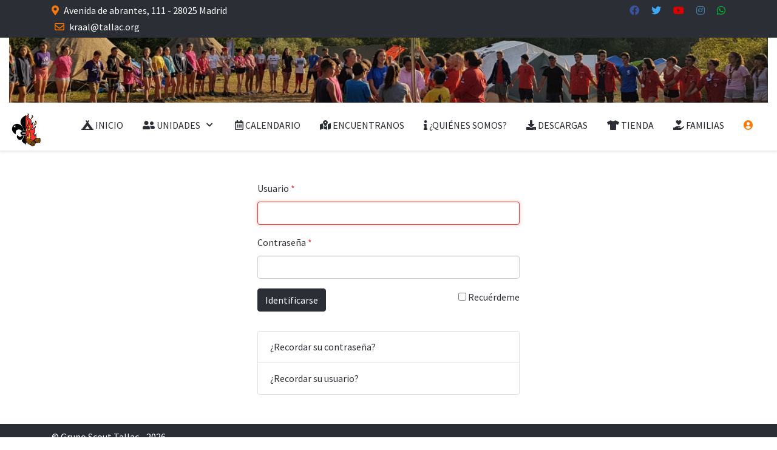

--- FILE ---
content_type: text/html; charset=utf-8
request_url: http://migraweb.tallac.org/index.php/inicio-sesion
body_size: 5656
content:
<!DOCTYPE html>
<html lang="es-es" dir="ltr">
   <head>
      <meta http-equiv="X-UA-Compatible" content="IE=edge" />
      <meta name="viewport" content="width=device-width, initial-scale=1" />
      <meta name="HandheldFriendly" content="true" />
      <meta name="apple-mobile-web-app-capable" content="YES" />
   <meta charset="utf-8" />
	<base href="http://migraweb.tallac.org/index.php/inicio-sesion" />
	<meta name="keywords" content="Scouts Madrid" />
	<meta name="description" content="Página web del Grupo Scout Tallac" />
	<meta name="generator" content="Joomla! - Open Source Content Management" />
	<title>Inicio Sesión</title>
	<link href="http://migraweb.tallac.org/images/headers/logo_peq.png" rel="shortcut icon" type="" />
	<link href="/templates/system/css/system.css?ec9d32e5ba82f89dbbd330c4588b481f" rel="stylesheet" />
	<link href="http://migraweb.tallac.org/templates/astroid_template_zero/css/style-782ebf0d721ba0b1fbd59efcfa72ce0c.css?ec9d32e5ba82f89dbbd330c4588b481f" rel="stylesheet" />
	<link href="http://migraweb.tallac.org/media/astroid/assets/css/animate.min.css?ec9d32e5ba82f89dbbd330c4588b481f" rel="stylesheet" />
	<link href="https://use.fontawesome.com/releases/v5.11.2/css/all.css" rel="stylesheet" />
	<link href="https://fonts.googleapis.com/css?family=Source+Sans+Pro:200,200i,300,300i,400,400i,600,600i,700,700i,900,900i" rel="stylesheet" />
	<link href="http://migraweb.tallac.org/templates/astroid_template_zero/css/astroid-cb6f567a41cf0a43322eff997532fc66.css" rel="stylesheet" />
	<style>
#astroid-column-211539321230222{color:rgb(255, 255, 255) !important; }#astroid-column-211539321230222 a{color:rgb(255, 255, 255) !important; }#astroid-column-211539321230222 a:hover{color:rgb(255, 255, 255) !important; }#footer-section-1528971627712{color:rgb(255, 255, 255) !important; }#footer-section-1528971627712 a{color:rgb(255, 255, 255) !important; }#footer-section-1528971627712 a:hover{color:rgb(255, 51, 102) !important; }#footer-section-1528971627712{color:rgb(255, 255, 255) !important; }#footer-section-1528971627712 a{color:rgb(255, 255, 255) !important; }#footer-section-1528971627712 a:hover{color:rgb(255, 51, 102) !important; }
	</style>
	<script type="application/json" class="joomla-script-options new">{"csrf.token":"5fa9b0de5bcda89f87ebcfff1124bf6b","system.paths":{"root":"","base":""},"system.keepalive":{"interval":840000,"uri":"\/index.php\/component\/ajax\/?format=json"},"joomla.jtext":{"JLIB_FORM_FIELD_INVALID":"Campo inv\u00e1lido:&#160"}}</script>
	<script src="/media/system/js/core.js?ec9d32e5ba82f89dbbd330c4588b481f"></script>
	<!--[if lt IE 9]><script src="/media/system/js/polyfill.event.js?ec9d32e5ba82f89dbbd330c4588b481f"></script><![endif]-->
	<script src="/media/system/js/keepalive.js?ec9d32e5ba82f89dbbd330c4588b481f"></script>
	<script src="/media/jui/js/jquery.min.js?ec9d32e5ba82f89dbbd330c4588b481f"></script>
	<script src="/media/jui/js/jquery-noconflict.js?ec9d32e5ba82f89dbbd330c4588b481f"></script>
	<script src="/media/jui/js/jquery-migrate.min.js?ec9d32e5ba82f89dbbd330c4588b481f"></script>
	<script src="/media/system/js/punycode.js?ec9d32e5ba82f89dbbd330c4588b481f"></script>
	<script src="/media/system/js/validate.js?ec9d32e5ba82f89dbbd330c4588b481f"></script>
	<script src="/media/system/js/mootools-core.js?ec9d32e5ba82f89dbbd330c4588b481f"></script>
	<script src="/media/system/js/mootools-more.js?ec9d32e5ba82f89dbbd330c4588b481f"></script>
	<script src="http://migraweb.tallac.org/templates/astroid_template_zero/js/vendor/smooth-scroll.polyfills.min.js?ec9d32e5ba82f89dbbd330c4588b481f"></script>
	<script src="http://migraweb.tallac.org/templates/astroid_template_zero/js/vendor/jquery.easing.min.js?ec9d32e5ba82f89dbbd330c4588b481f"></script>
	<script src="http://migraweb.tallac.org/templates/astroid_template_zero/js/vendor/bootstrap/popper.min.js?ec9d32e5ba82f89dbbd330c4588b481f"></script>
	<script src="http://migraweb.tallac.org/templates/astroid_template_zero/js/vendor/bootstrap/bootstrap.min.js?ec9d32e5ba82f89dbbd330c4588b481f"></script>
	<script src="http://migraweb.tallac.org/templates/astroid_template_zero/js/vendor/jquery.astroidmobilemenu.js?ec9d32e5ba82f89dbbd330c4588b481f"></script>
	<script src="http://migraweb.tallac.org/templates/astroid_template_zero/js/vendor/jquery.jdmegamenu.js?ec9d32e5ba82f89dbbd330c4588b481f"></script>
	<script src="http://migraweb.tallac.org/templates/astroid_template_zero/js/vendor/jquery.offcanvas.js?ec9d32e5ba82f89dbbd330c4588b481f"></script>
	<script src="http://migraweb.tallac.org/templates/astroid_template_zero/js/script.js?ec9d32e5ba82f89dbbd330c4588b481f"></script>
	<script src="http://migraweb.tallac.org/media/system/js/core.js"></script>
	<script>

			var scroll = new SmoothScroll('a[href*="#"]', {
            speed: 300,
            header: ".astroid-header"
			});
		var _JDB = {};
	</script>

   







   </head>
<body class="site astroid-framework com-users view-login layout-default itemid-114 inicio-sesion inicio-sesion-alias tp-style-18 ltr es-ES">
   <div id="astroid-preloader" class="d-flex align-items-center">
   <div class="sk-chasing-dots"><div class="sk-child sk-dot1"></div><div class="sk-child sk-dot2"></div></div></div><a id="astroid-backtotop" class="circle" href="javascript:void(0)" style="background:rgb(251, 121, 6);"><i class="fas fa-arrow-up" style="font-size:20px; color:rgb(255, 255, 255);height:20px; width:20px; line-height:20px; text-align:center;"></i></a><div class="astroid-container"><div class="astroid-mobilemenu d-none d-init" data-class-prefix="astroid-mobilemenu" id="astroid-mobilemenu">
<div class="burger-menu-button active">
   <button type="button" class="button close-offcanvas offcanvas-close-btn">
      <span class="box">
         <span class="inner"></span>
      </span>
   </button>
</div>
   <ul class="astroid-mobile-menu d-none"><li class="nav-item nav-item-id-108 nav-item-level-1 nav-item-default"><!--menu link starts-->
<a href="/index.php" title="Inicio" class=" nav-link item-link-component item-level-1" data-drop-action="hover">
   <span class="nav-title">
               <i class="fas fa-campground"></i>
                                          Inicio                              </span>
   </a>
<!--menu link ends--></li><li class="nav-item nav-item-id-111 nav-item-level-1 nav-item-deeper nav-item-parent has-megamenu nav-item-dropdown"><!--menu link starts-->
<a href="/index.php/unidades" title="Unidades" class=" nav-link item-link-component item-level-1" data-drop-action="hover">
   <span class="nav-title">
               <i class="fas fa-user-friends"></i>
                                          Unidades                              </span>
   </a>
<!--menu link ends--><ul class="nav-child list-group navbar-subnav level-1"><li class="nav-item-submenu nav-item-id-112 nav-item-level-2"><!--menu link starts-->
<a href="/index.php/unidades/castores" title="Castores" class=" nav-link item-link-component item-level-2" data-drop-action="hover">
   <span class="nav-title">
               <i class="fab fa-pagelines"></i>
                                          Castores                              </span>
   </a>
<!--menu link ends--></li><li class="nav-item-submenu nav-item-id-113 nav-item-level-2"><!--menu link starts-->
<a href="/index.php/unidades/lobatos" title="Lobatos" class=" nav-link item-link-component item-level-2" data-drop-action="hover">
   <span class="nav-title">
               <i class="fab fa-angellist"></i>
                                          Lobatos                              </span>
   </a>
<!--menu link ends--></li><li class="nav-item-submenu nav-item-id-117 nav-item-level-2"><!--menu link starts-->
<a href="/index.php/unidades/rangers" title="Rangers" class=" nav-link item-link-component item-level-2" data-drop-action="hover">
   <span class="nav-title">
               <i class="fas fa-crow"></i>
                                          Rangers                              </span>
   </a>
<!--menu link ends--></li><li class="nav-item-submenu nav-item-id-118 nav-item-level-2 nav-item-deeper nav-item-parent nav-item-dropdown"><!--menu link starts-->
<a href="/index.php/unidades/pioneros" title="Pioneros" class=" nav-link item-link-component item-level-2" data-drop-action="hover">
   <span class="nav-title">
               <i class="far fa-compass"></i>
                                          Pioneros                              </span>
   </a>
<!--menu link ends--><ul class="nav-child list-group navbar-subnav level-2"><li class="nav-item-submenu nav-item-id-155 nav-item-level-3"><!--menu link starts-->
<a href="/index.php/unidades/pioneros/empresa" title="Empresa 20/21" class=" nav-link item-link-component item-level-3" data-drop-action="hover">
   <span class="nav-title">
                                          Empresa 20/21                              </span>
   </a>
<!--menu link ends--></li></ul></li><li class="nav-item-submenu nav-item-id-119 nav-item-level-2"><!--menu link starts-->
<a href="/index.php/unidades/rutas" title="Rutas" class=" nav-link item-link-component item-level-2" data-drop-action="hover">
   <span class="nav-title">
               <i class="fas fa-road"></i>
                                          Rutas                              </span>
   </a>
<!--menu link ends--></li><li class="nav-item-submenu nav-item-id-120 nav-item-level-2"><!--menu link starts-->
<a href="/index.php/unidades/kraal" title="Kraal" class=" nav-link item-link-component item-level-2" data-drop-action="hover">
   <span class="nav-title">
               <i class="fas fa-shield-alt"></i>
                                          Kraal                              </span>
   </a>
<!--menu link ends--></li></ul></li><li class="nav-item nav-item-id-109 nav-item-level-1"><!--menu link starts-->
<a href="/index.php/calendario" title="Calendario" class=" nav-link item-link-component item-level-1" data-drop-action="hover">
   <span class="nav-title">
               <i class="far fa-calendar-alt"></i>
                                          Calendario                              </span>
   </a>
<!--menu link ends--></li><li class="nav-item nav-item-id-110 nav-item-level-1"><!--menu link starts-->
<a href="/index.php/encuentranos" title="Encuentranos" class=" nav-link item-link-component item-level-1" data-drop-action="hover">
   <span class="nav-title">
               <i class="fas fa-map-marked-alt"></i>
                                          Encuentranos                              </span>
   </a>
<!--menu link ends--></li><li class="nav-item nav-item-id-121 nav-item-level-1"><!--menu link starts-->
<a href="/index.php/quienes-somos" title="¿Quiénes somos?" class=" nav-link item-link-component item-level-1" data-drop-action="hover">
   <span class="nav-title">
               <i class="fas fa-info"></i>
                                          ¿Quiénes somos?                              </span>
   </a>
<!--menu link ends--></li><li class="nav-item nav-item-id-125 nav-item-level-1"><!--menu link starts-->
<a href="/index.php/descargas" title="Descargas" class=" nav-link item-link-component item-level-1" target="_blank" rel="noopener noreferrer" data-drop-action="hover">
   <span class="nav-title">
               <i class="fas fa-download"></i>
                                          Descargas                              </span>
   </a>
<!--menu link ends--></li><li class="nav-item nav-item-id-157 nav-item-level-1"><!--menu link starts-->
<a href="http://tienda.tallac.org/" title="Tienda" class=" nav-link item-link-url item-level-1" target="_blank" rel="noopener noreferrer" data-drop-action="hover">
   <span class="nav-title">
               <i class="fas fa-tshirt"></i>
                                          Tienda                              </span>
   </a>
<!--menu link ends--></li><li class="nav-item nav-item-id-158 nav-item-level-1"><!--menu link starts-->
<a href="/index.php/familias" title="Familias" class=" nav-link item-link-component item-level-1" data-drop-action="hover">
   <span class="nav-title">
               <i class="fas fa-hand-holding-heart"></i>
                                          Familias                              </span>
   </a>
<!--menu link ends--></li><li class="nav-item nav-item-id-114 nav-item-level-1 nav-item-current nav-item-active"><!--menu link starts-->
<a href="/index.php/inicio-sesion" title="Inicio Sesión" class=" nav-link active item-link-component item-level-1" data-drop-action="hover">
   <span class="nav-title">
               <i class="fas fa-user-circle"></i>
                           </span>
   </a>
<!--menu link ends--></li></ul></div>
<div class="astroid-content"><div style="" class="astroid-layout astroid-layout-wide"><div class="astroid-wrapper"><section  id="topbar-section-551539321230222" class="astroid-section p-1 hideonxs hideonsm hideonmd" style="background-color:rgb(44, 46, 54)" ><div class='container'><div  id="astroid-row-941539321230222" class="row astroid-row" ><div id="astroid-column-211539321230222" class="astroid-column col-lg-4" ><div class="astroid-module-position" id="topbar-1-241539321244222" >
<div class="astroid-contact-info">
         <span class="astroid-contact-address">
                     <i class="fas fa-map-marker-alt"></i>
                           Avenida de abrantes,  111 - 28025 Madrid      </span>
   
   
   
         <span class="astroid-contact-email">
                     <i class="far fa-envelope"></i>
                           <a href="mailto:kraal@tallac.org">kraal@tallac.org</a>
      </span>
   
   </div></div></div><div id="astroid-column-981565212265725" class="astroid-column col-lg-8" ><div class="astroid-module-position float-right" id="topbar-2-691539321321578" >
<ul class="nav navVerticalView astroid-social-icons">
   <li><a style="color:#39539E !important;" href="https://www.facebook.com/Grupo-Scout-Tallac-946481445404233/" target="_blank" rel="noopener"><i class="fab fa-facebook"></i></a></li><li><a style="color:#3DA9F6 !important;" href="https://twitter.com/scouttallac" target="_blank" rel="noopener"><i class="fab fa-twitter"></i></a></li><li><a style="color:#DE0000 !important;" href="https://www.youtube.com/channel/UC8-fplkDxKWFpfxyQw2LXdA" target="_blank" rel="noopener"><i class="fab fa-youtube"></i></a></li><li><a style="color:#467FAA !important;" href="https://www.instagram.com/scout_tallac/" target="_blank" rel="noopener"><i class="fab fa-instagram"></i></a></li><li><a style="color:#00C033 !important;" href="https://wa.me/https://api.whatsapp.com/send?phone=34644619078" target="_blank" rel="noopener"><i class="fab fa-whatsapp"></i></a></li></ul></div></div></div></div></section><section  id="header-section-fotobanner-menu-1021565209493772" class="astroid-section shadow-sm border-bottom" ><div class='container-fluid'><div  id="astroid-row-951565209493772" class="row no-gutters astroid-row" ><div id="astroid-column-441565209493772" class="astroid-column col-lg-12" ><div class="astroid-module-position" id="module-position-711565211388550" >      <header class="moduletable ">
            <div class="custom"  >
	<p><span style="font-size: 10pt;"><img src="/images/fotos_grupo/bannerSuperEstrecho.png" width="1862" height="159" /></span></p></div>      </header>
      </div><div class="astroid-module-position" id="astroid-header-671565209493772" ><!-- header starts -->
<header data-megamenu data-megamenu-class=".has-megamenu" data-megamenu-content-class=".megamenu-container" data-dropdown-arrow="true" data-header-offset="true" data-transition-speed="100" data-animation="slide" data-easing="linear" data-astroid-trigger="hover" data-megamenu-submenu-class=".nav-submenu,.nav-submenu-static" id="astroid-header" class="astroid-header astroid-horizontal-header astroid-horizontal-center-header">
   <div class="d-flex flex-row justify-content-between">
               <div class="d-flex d-lg-none justify-content-start">
            <div class="header-mobilemenu-trigger d-lg-none burger-menu-button align-self-center" data-offcanvas="#astroid-mobilemenu" data-effect="mobilemenu-slide">
               <button class="button" type="button"><span class="box"><span class="inner"></span></span></button>
            </div>
         </div>
            <div class="header-left-section d-flex justify-content-between">
         <!-- logo starts -->
<!-- <div class=""> -->
   <!-- image logo starts -->
      <a class="astroid-logo astroid-logo-image d-flex align-items-center mr-0 mr-lg-4" href="http://migraweb.tallac.org/">
               <img src="http://migraweb.tallac.org/images/iconos/SinFondos/LogoPeq2.png" alt="GS. Tallac" class="astroid-logo-default" />
                     <img src="http://migraweb.tallac.org/images/headers/logo_peq.png" alt="GS. Tallac" class="astroid-logo-mobile" />
                     <img src="http://migraweb.tallac.org/images/headers/logo_peq.png" alt="GS. Tallac" class="astroid-logo-sticky" />
         </a>
   <!-- image logo ends -->
<!-- </div> -->
<!-- logo ends -->
               </div>
      <div class="header-center-section d-none d-lg-block justify-content-center"><div class=" align-self-center px-2 d-none d-lg-block"><ul class="nav astroid-nav d-none d-lg-flex"><li data-position="right" class="nav-item nav-item-id-108 nav-item-level-1 nav-item-default"><!--menu link starts-->
<a href="/index.php" title="Inicio" class=" nav-link item-link-component item-level-1" data-drop-action="hover">
   <span class="nav-title">
               <i class="fas fa-campground"></i>
                                          Inicio                              </span>
   </a>
<!--menu link ends--></li><li data-position="right" class="nav-item nav-item-id-111 nav-item-level-1 nav-item-deeper nav-item-parent has-megamenu nav-item-dropdown"><!--menu link starts-->
<a href="/index.php/unidades" title="Unidades" class=" nav-link megamenu-item-link item-link-component item-level-1" data-drop-action="hover">
   <span class="nav-title">
               <i class="fas fa-user-friends"></i>
                                          Unidades                                      
            <i class="fa fa-chevron-down nav-item-caret"></i>
                   </span>
   </a>
<!--menu link ends--><div style="width:250px" class="megamenu-container nav-submenu-container nav-item-level-1"><ul class="nav-submenu"><li data-position="right" class="nav-item-submenu nav-item-id-112 nav-item-level-2"><!--menu link starts-->
<a href="/index.php/unidades/castores" title="Castores" class=" item-link-component item-level-2" data-drop-action="hover">
   <span class="nav-title">
               <i class="fab fa-pagelines"></i>
                                          Castores                              </span>
   </a>
<!--menu link ends--></li><li data-position="right" class="nav-item-submenu nav-item-id-113 nav-item-level-2"><!--menu link starts-->
<a href="/index.php/unidades/lobatos" title="Lobatos" class=" item-link-component item-level-2" data-drop-action="hover">
   <span class="nav-title">
               <i class="fab fa-angellist"></i>
                                          Lobatos                              </span>
   </a>
<!--menu link ends--></li><li data-position="right" class="nav-item-submenu nav-item-id-117 nav-item-level-2"><!--menu link starts-->
<a href="/index.php/unidades/rangers" title="Rangers" class=" item-link-component item-level-2" data-drop-action="hover">
   <span class="nav-title">
               <i class="fas fa-crow"></i>
                                          Rangers                              </span>
   </a>
<!--menu link ends--></li><li data-position="right" class="nav-item-submenu nav-item-id-118 nav-item-level-2 nav-item-deeper nav-item-parent nav-item-dropdown"><!--menu link starts-->
<a href="/index.php/unidades/pioneros" title="Pioneros" class=" megamenu-item-link item-link-component item-level-2" data-drop-action="hover">
   <span class="nav-title">
               <i class="far fa-compass"></i>
                                          Pioneros                                    <i class="fa fa-chevron-right nav-item-caret"></i>
         </span>
   </a>
<!--menu link ends--><ul class="nav-submenu"><li data-position="right" class="nav-item-submenu nav-item-id-155 nav-item-level-3"><!--menu link starts-->
<a href="/index.php/unidades/pioneros/empresa" title="Empresa 20/21" class=" item-link-component item-level-3" data-drop-action="hover">
   <span class="nav-title">
                                          Empresa 20/21                              </span>
   </a>
<!--menu link ends--></li></ul></li><li data-position="right" class="nav-item-submenu nav-item-id-119 nav-item-level-2"><!--menu link starts-->
<a href="/index.php/unidades/rutas" title="Rutas" class=" item-link-component item-level-2" data-drop-action="hover">
   <span class="nav-title">
               <i class="fas fa-road"></i>
                                          Rutas                              </span>
   </a>
<!--menu link ends--></li><li data-position="right" class="nav-item-submenu nav-item-id-120 nav-item-level-2"><!--menu link starts-->
<a href="/index.php/unidades/kraal" title="Kraal" class=" item-link-component item-level-2" data-drop-action="hover">
   <span class="nav-title">
               <i class="fas fa-shield-alt"></i>
                                          Kraal                              </span>
   </a>
<!--menu link ends--></li></ul></li><li data-position="right" class="nav-item nav-item-id-109 nav-item-level-1"><!--menu link starts-->
<a href="/index.php/calendario" title="Calendario" class=" nav-link item-link-component item-level-1" data-drop-action="hover">
   <span class="nav-title">
               <i class="far fa-calendar-alt"></i>
                                          Calendario                              </span>
   </a>
<!--menu link ends--></li><li data-position="right" class="nav-item nav-item-id-110 nav-item-level-1"><!--menu link starts-->
<a href="/index.php/encuentranos" title="Encuentranos" class=" nav-link item-link-component item-level-1" data-drop-action="hover">
   <span class="nav-title">
               <i class="fas fa-map-marked-alt"></i>
                                          Encuentranos                              </span>
   </a>
<!--menu link ends--></li><li data-position="right" class="nav-item nav-item-id-121 nav-item-level-1"><!--menu link starts-->
<a href="/index.php/quienes-somos" title="¿Quiénes somos?" class=" nav-link item-link-component item-level-1" data-drop-action="hover">
   <span class="nav-title">
               <i class="fas fa-info"></i>
                                          ¿Quiénes somos?                              </span>
   </a>
<!--menu link ends--></li><li data-position="right" class="nav-item nav-item-id-125 nav-item-level-1"><!--menu link starts-->
<a href="/index.php/descargas" title="Descargas" class=" nav-link item-link-component item-level-1" target="_blank" rel="noopener noreferrer" data-drop-action="hover">
   <span class="nav-title">
               <i class="fas fa-download"></i>
                                          Descargas                              </span>
   </a>
<!--menu link ends--></li><li data-position="right" class="nav-item nav-item-id-157 nav-item-level-1"><!--menu link starts-->
<a href="http://tienda.tallac.org/" title="Tienda" class=" nav-link item-link-url item-level-1" target="_blank" rel="noopener noreferrer" data-drop-action="hover">
   <span class="nav-title">
               <i class="fas fa-tshirt"></i>
                                          Tienda                              </span>
   </a>
<!--menu link ends--></li><li data-position="right" class="nav-item nav-item-id-158 nav-item-level-1"><!--menu link starts-->
<a href="/index.php/familias" title="Familias" class=" nav-link item-link-component item-level-1" data-drop-action="hover">
   <span class="nav-title">
               <i class="fas fa-hand-holding-heart"></i>
                                          Familias                              </span>
   </a>
<!--menu link ends--></li><li data-position="right" class="nav-item nav-item-id-114 nav-item-level-1 nav-item-current nav-item-active"><!--menu link starts-->
<a href="/index.php/inicio-sesion" title="Inicio Sesión" class=" nav-link active item-link-component item-level-1" data-drop-action="hover">
   <span class="nav-title">
               <i class="fas fa-user-circle"></i>
                           </span>
   </a>
<!--menu link ends--></li></ul></div></div>         </div>
</header>
<!-- header ends --></div></div></div></div></section><section  id="content-section-1528971561366" class="astroid-section astroid-component-section py-3 py-md-5" ><div class='container'><div  id="astroid-row-1528971561366" class="row astroid-row" ><div id="astroid-column-1528971561366" class="astroid-column col-lg-12" ><div class="astroid-message" id="messages-1528971711775" ><div id="system-message-container">
   </div>
</div><div class="astroid-component" id="component-area-1529739248826" ><div class="astroid-component-area">
   	<div class="d-flex justify-content-center login-form ">
	<div class="col-lg-5 col-md-10 ">
		<div class="login item-title" >
			
			
													
				
			
			<form action="/index.php/inicio-sesion?task=user.login" method="post" class="form-validate">
				            <div class="form-group">
					<div class="control-label">
						<label id="username-lbl" for="username" class="required">
						Usuario<span class="text-danger">&nbsp;*</span></label>
					</div>
					<div class="controls">
						<input name="username" id="username" value="" class="validate-username required form-control invalid" size="25" required="required" aria-required="true" autofocus="" aria-invalid="true" type="text">
					</div>
		     </div>
		     <div class="form-group">
				<div class="control-label">
					<label id="password-lbl" for="password" class="required">
					Contraseña<span class="text-danger">&nbsp;*</span></label>
				</div>
				<div class="controls">
					<input name="password" id="password" value="" class="validate-password required form-control" size="25" maxlength="99" required="required" aria-required="true" type="password">
				</div>
		    </div>
				                <div class="d-flex justify-content-between align-items-center">
					<div class="form-group d-flex justify-content-start">
						<div class="controls">
							<button type="submit" class="btn btn-primary">Identificarse</button>
						</div>
					</div>
										<div class="form-check form-group d-flex justify-content-end">
						<label>
							<input id="remember" type="checkbox" name="remember" class="checkbox" value="yes">
							Recuérdeme						</label>
					</div>
							        </div>
				 				<input type="hidden" name="return" value="" />
				<input type="hidden" name="5fa9b0de5bcda89f87ebcfff1124bf6b" value="1" />			</form>
		</div>
		<div class="form-links">
			<ul class="list-group mt-3">
				<li class="list-group-item">
					<a href="/index.php/inicio-sesion?view=reset">
					¿Recordar su contraseña?</a>
				</li>
				<li class="list-group-item">
					<a href="/index.php/inicio-sesion?view=remind">
					¿Recordar su usuario?</a>
				</li>
							</ul>
		</div>
	</div>
	</div>
</div></div></div></div></div></section><section  id="footer-section-1528971627712" class="astroid-section astroid-footer-section py-2" style="background-color:rgb(44, 46, 54)" ><div class='container'><div  id="astroid-row-1528971627712" class="row astroid-row" ><div id="astroid-column-1528971627712" class="astroid-column col-lg-12" ><div class="astroid-module-position" id="astroid-footer-1528971723326" ><div id="astroid-footer" class="astroid-footer">© Grupo Scout Tallac  - 2026</div> </div></div></div></div></section></div></div></div></div>
</body>
</html>